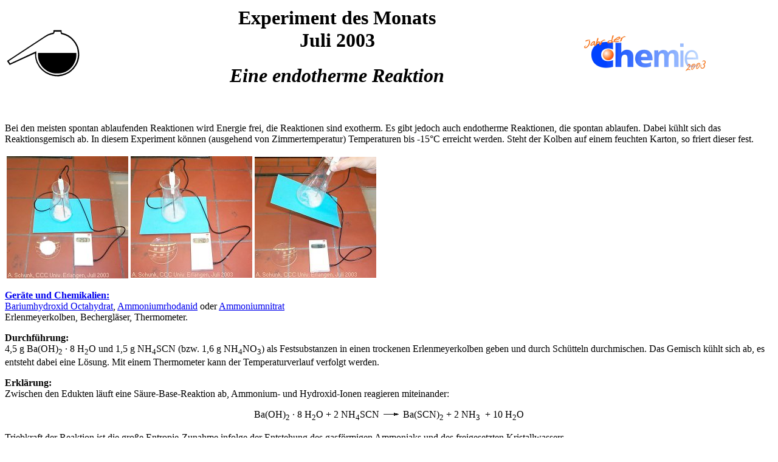

--- FILE ---
content_type: text/html
request_url: https://axel-schunk.de/experiment/edm0307.html
body_size: 2360
content:
<HTML>
<HEAD>
<TITLE>Experiment des Monats: 07/2003</TITLE>
<META NAME="Author" CONTENT="Axel Schunk, CCC, Univ. Erlangen, 07/2003">
<meta name="keywords" content="Chemie, Experimente, Unterricht, Biochemie, Versuche, Weiterbildung, Naturwissenschaften, Chemiedidaktik, Experimentalchemie, chemistry, experiments, education, science">
<meta name="description" content="Experiment des Monats: Chemische Versuche, jeden Monat neu, chemical experiments, education in chemistry">
</HEAD>

<BODY BGCOLOR="#FFFFFF">
<TABLE width="98%">
<TR>
<TD>
<IMG SRC="chemie.gif" ALIGN="Middle" alt="Chemische Experimente">
</TD>
<TD>
<H1 ALIGN="Center">Experiment des Monats<BR>
Juli 2003</H1>
<H1 align="center"><i>Eine endotherme Reaktion</i></H1>
</TD>
<TD align="center">
<a href="http://www.jahr-der-chemie.de/"><IMG SRC="jdc1.gif" ALIGN="Middle" border="0" alt="Jahr der Chemie"></a>
</TD>
</TR>
</TABLE>

<br>

<p>Bei den meisten spontan ablaufenden Reaktionen wird Energie frei,
	die Reaktionen sind exotherm. Es gibt jedoch auch endotherme
	Reaktionen, die spontan ablaufen. Dabei k&uuml;hlt sich das
	Reaktionsgemisch ab. In diesem Experiment k&ouml;nnen
	(ausgehend von Zimmertemperatur)
	Temperaturen bis -15&deg;C erreicht werden. Steht der 
	Kolben auf einem feuchten Karton, so friert dieser fest.</p>

<table>
<tr>
	<td><IMG SRC="edm0307a.jpg" alt="Experiment des Monats"></td>
	<td><IMG SRC="edm0307b.jpg" alt="Experiment des Monats"></td>
	<td><IMG SRC="edm0307c.jpg" alt="Experiment des Monats"></td>
</tr>
</table>

<p><B><A HREF="quellen.html">Ger&auml;te und Chemikalien:</A></B><BR>
	  <a href="chem-ind.html#Ba(OH)2">Bariumhydroxid&nbsp;Octahydrat</a>,
	  <a href="chem-ind.html#NH4SCN">Ammoniumrhodanid</a> oder
	  <a href="chem-ind.html#NH4NO3">Ammoniumnitrat</a><br>
	  Erlenmeyerkolben, Bechergl&auml;ser, Thermometer.</p>

<p><B>Durchf&uuml;hrung:</B><BR>
	4,5&nbsp;g Ba(OH)<sub>2</sub>&nbsp;&middot;&nbsp;8&nbsp;H<sub>2</sub>O
	und 1,5&nbsp;g NH<sub>4</sub>SCN (bzw. 1,6&nbsp;g NH<sub>4</sub>NO<sub>3</sub>)
	als Festsubstanzen in einen trockenen Erlenmeyerkolben geben und durch
	Sch&uuml;tteln durchmischen. Das Gemisch k&uuml;hlt sich ab, es
	entsteht dabei eine L&ouml;sung. Mit einem Thermometer kann der
	Temperaturverlauf verfolgt werden.
	</p>
	
<p><B>Erkl&auml;rung:</B><BR>
	Zwischen den Edukten l&auml;uft eine S&auml;ure-Base-Reaktion ab,
	Ammonium- und Hydroxid-Ionen reagieren miteinander:
	</p>
	<p align="center">Ba(OH)<sub>2</sub>&nbsp;&middot;&nbsp;8&nbsp;H<sub>2</sub>O + 2 NH<sub>4</sub>SCN
	<img src="pfeil.gif" border="0" alt="--&gt;">
	Ba(SCN)<sub>2</sub> + 2 NH<sub>3</sub> <font face="Symbol">&#173;</font> + 10 H<sub>2</sub>O</p>
	<p>Triebkraft der Reaktion ist die gro&szlig;e Entropie-Zunahme
	infolge der Entstehung des gasf&ouml;rmigen Ammoniaks und des
	freigesetzten Kristallwassers.<br>
	Gem&auml;&szlig; der G<small>IBBS</small>-H<small>ELMHOLTZ</small>-Gleichung:
	<strong><font face="Symbol">D</font>G&nbsp;=&nbsp;<font face="Symbol">D</font>H&nbsp;&#150;T&middot;<font face="Symbol">D</font>S</strong>
	kann eine ausreichende Entropie-Zunahme (<font face="Symbol">D</font>S&nbsp;&gt;&gt;&nbsp;0) eine
	Enthalpie-Abnahme (<font face="Symbol">D</font>H&nbsp;&gt;&nbsp;0) kompensieren.
	Ist die freie Enthalpie <font face="Symbol">D</font>G&nbsp;&lt;&nbsp;0
	kann die Reaktion spontan ablaufen.</p>
	
<p><B>Hinweis:</B><BR>
	Eine &auml;hnliche endotherme Reaktion kann auch mit Eisen(II)nitrat-Nonahydrat
	+ Kristallsoda bzw. Ammoniumnitrat + Kristallsoda demonstriert werden.
	Auch das L&ouml;sen von Ammoniumnitrat in Wasser ist ein stark endothermer
	Proze&szlig; (und wird in 
	<a href="http://www2.chemie.uni-erlangen.de/projects/vsc/chemie-mediziner-neu/phasen/loesung5.html">Sofort-K&auml;ltekompressen</a> 
	eingesetzt).</p>
	
<P><B><A HREF="gs-symb.html">Gefahren:</A></B>
	<IMG SRC="gs-gift.jpg" alt="giftig">
	<IMG SRC="gs-aetz.jpg" alt="&auml;tzend"><br>
		Bariumhydroxid ist giftig und &auml;tzend.
		</P> 

<p><B>Entsorgung:</B><BR>
	Die L&ouml;sung kommt zum Schwermetall-Abfall.</p>
	
<p>
	<B><A HREF="lit.html">Literatur &amp; Links:</A></B> <BR>
	Erwin Graf: "Zum Energieaspekt bei chemischen Reaktionen"<br>
	&nbsp;&nbsp;&nbsp;<i>Naturwissenschaften im Unterricht - Chemie,</i> <strong>10</strong> (1999), 288-291<br>
	Erwin Graf: "Chemischen Reaktionen auf der Spur" <i>in:</i><br>
	&nbsp;&nbsp;&nbsp;<a href="lit.html#Rossa">E. Rossa (Hrsg.): "Die Fundgrube f&uuml;r den Chemie-Unterricht"</a>, S. 21
</p>
	
<HR>

<P>
<A HREF="edm0306.html">Juni 2003: <I>Permanganat-Fontaine</I></A>
</P>

<H3><A HREF="archiv.html">Archiv</A></H3>
<H3><A HREF="register.html">Register</A></H3>

<HR>
<BR>


<p>
<A HREF="index.html">
<IMG SRC="back.gif" ALIGN="Middle" alt="&lt;-"></A>
<A HREF="index.html">
zur&uuml;ck zum aktuellen Experiment</A>
</p>

<p>
Seite erstellt am: <EM>Montag, 30. Juni 2003,</EM>
<i><A HREF="mailto:axel.schunk@chemie.uni-erlangen.de">A. Schunk</A>,
<a href="http://www2.chemie.uni-erlangen.de/">CCC Univ. Erlangen</a>.</i>
</p>

<p><font face="Verdana, Arial, Helvetica" size="-1">F&uuml;r den Inhalt externer Seiten wird
	keine Verantwortung &uuml;bernommen!</font></p>

</BODY>
</HTML>
